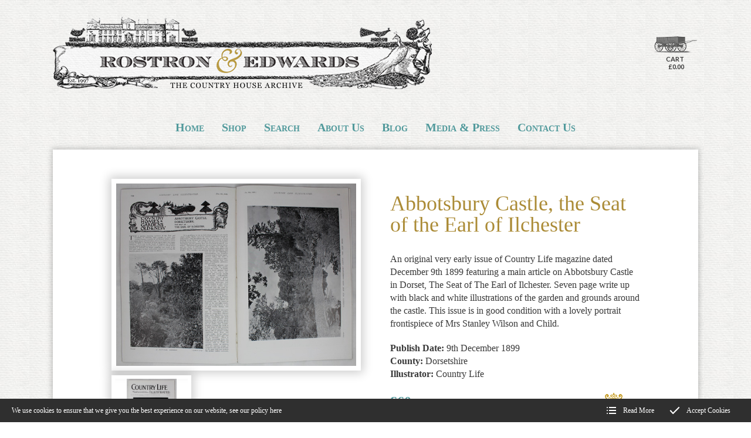

--- FILE ---
content_type: text/html; charset=utf-8
request_url: https://www.rostronandedwards.com/shop/Country_Life_Magazines/abbotsbury-castle-the-seat-of-the-earl-of-ilchester
body_size: 5690
content:
<!DOCTYPE html>
<html lang="en-GB" itemscope itemtype="http://schema.org/WebPage" prefix="og: http://ogp.me/ns# fb: http://ogp.me/ns/fb# website: http://ogp.me/ns/website#">
<head>
<meta charset="utf-8">
<script async src="https://www.googletagmanager.com/gtag/js?id=G-WCTSME2TDT"></script><script>window.dataLayer = window.dataLayer || [];function gtag(){dataLayer.push(arguments);}gtag('js', new Date());gtag('config','G-WCTSME2TDT');gtag('config','UA-40984827-1');</script>
<meta http-equiv="x-ua-compatible" content="ie=edge">
<title>Country life on Abbotsbury Castle in Dorset for December 9th 1899</title>
<meta name="viewport" content="width=device-width, minimum-scale=1, initial-scale=1">
<meta name="description" content="A main illustrated article on Abbotsbury Castle in Dorset in 1899 which was originally the seat of the Earl of Ilcheste, Seven pages of photographs and write ups of the house and gardens around the castle ">
<link rel="canonical" href="https://www.rostronandedwards.com/shop/Country_Life_Magazines/abbotsbury-castle-the-seat-of-the-earl-of-ilchester">
<meta property="og:price:amount" content="60.00">
<meta property="og:price:currency" content="GBP">
<meta property="product:brand" content="Rostron & Edwards">
<meta property="product:availability" content="in stock">
<meta property="product:condition" content="used">
<meta property="product:locale" content="en_GB">
<meta property="product:price:amount" content="60.00">
<meta property="product:price:currency" content="GBP">
<meta property="product:retailer_item_id" content="1562">
<meta property="og:type" content="website">
<meta property="og:url" content="https://www.rostronandedwards.com/shop/Country_Life_Magazines/abbotsbury-castle-the-seat-of-the-earl-of-ilchester">
<meta property="og:title" content="Country life on Abbotsbury Castle in Dorset for December 9th 1899">
<meta property="og:description" content="A main illustrated article on Abbotsbury Castle in Dorset in 1899 which was originally the seat of the Earl of Ilcheste, Seven pages of photographs and write ups of the house and gardens around the castle ">
<meta property="og:image" content="https://www.rostronandedwards.com/images/Products/1562_A.jpg?v=10">
<meta property="og:image:width" content="600">
<meta property="og:image:height" content="456">
<meta property="og:locale" content="en_GB">
<meta property="og:site_name" content="Rostron & Edwards">
<meta name="twitter:card" content="summary">
<meta name="twitter:title" content="Country life on Abbotsbury Castle in Dorset for December 9th 1899">
<meta name="twitter:description" content="A main illustrated article on Abbotsbury Castle in Dorset in 1899 which was originally the seat of the Earl of Ilcheste, Seven pages of photographs and write ups of the house and gardens around the castle ">
<meta name="twitter:image" content="https://www.rostronandedwards.com/images/Products/1562_A.jpg?v=10">
<meta name="copyright" content="&copy; 2019-2026 Rostron & Edwards">
<link rel="icon" type="image/png" href="/favicon.png?v=10">
<style type="text/css">
  .init {opacity: 0;-webkit-transition: all 800ms cubic-bezier(0.445, 0.05, 0.55, 0.95);transition: all 800ms cubic-bezier(0.445, 0.05, 0.55, 0.95);}
</style>
<script type="text/javascript">
  document.documentElement.className = 'init';
  var loadStart = Date.now();
</script>
<link rel="stylesheet" type="text/css" href="https://fonts.googleapis.com/css2?family=Lato:ital,wght@0,400;0,700;1,400&family=Parisienne&display=swap">
<link rel="stylesheet" type="text/css" href="/includes/css/tvw-fonts.css">
<link rel="stylesheet" type="text/css" href="/includes/3rdparty/cc/themes/dark/cc.css">
<link rel="stylesheet" type="text/css" href="/includes/css/tvw-icon.css?v=10">
<link rel="stylesheet" type="text/css" href="/includes/3rdparty/fancybox/jquery.fancybox.min.css">
<link rel="stylesheet" type="text/css" href="/includes/css/tvw-acc-menu.css?v=10">
<link rel="stylesheet" type="text/css" href="/includes/css/tvw-main.css?v=10">
</head>
<body class="manageable shop">
<!--[if IE]>
<p>Unfortunately this site no longer supports your browser. Update your browser <a href="https://browser-update.org/update.html" target="_blank" rel="noopener">here</a>, then reload this page to continue.</p>
<![endif]-->
<script type="application/ld+json">{"@context": "http://schema.org","@type": "BreadcrumbList","itemListElement": [{"@type": "ListItem","position": 1,"name": "Home","item": "https://www.rostronandedwards.com"},{"@type": "ListItem","position": 2,"name": "Shop","item": "https://www.rostronandedwards.com/shop"},{"@type": "ListItem","position": 3,"name": "Early Country Life Magazines","item": "https://www.rostronandedwards.com/shop/Country_Life_Magazines"},{"@type": "ListItem","position": 4,"name": "Abbotsbury Castle, the Seat of the Earl of Ilchester","item": "https://www.rostronandedwards.com/shop/Country_Life_Magazines/abbotsbury-castle-the-seat-of-the-earl-of-ilchester"}]}</script>
<div id="page-con" class="body">
<div id="home" class="is-nav-dock content hero-below-nav">
<header id="maf-nav-head" class="content is-main-header maf-squish is-fixed" data-maf-sq-at="10">
<div class="h-con">
<div class="ui-con">
<a href="/" class="company-brand">
<img id="logo" src="/images/Layout/rostron-and-edwards-logo.png?v=10" alt="Rostron & Edwards The country house archive"></a><!-- .company-brand -->
<div id="header-ui">
<a id="basket-link" href="/basket" aria-label="open shopping basket"><span><img src="/images/Layout/icon-gfx/rae-cart.png" alt="basket icon"></span>
<span>Cart<br>£0.00</span></a>
</div><!-- #header-ui -->
</div><!-- .ui-con -->
<div class="n-con">
<nav id="site-nav" class="maf-acc-menu" aria-label="Main menu use the tab or arrow keys to navigate">
<div class="mobile-burger" role="button" aria-label="open site menu" tabindex="0" aria-haspopup="true" aria-expanded="false">
<div class="lines">
<span class="line1"></span>
<span class="line2"></span>
<span class="line3"></span>
</div>
</div><!-- .is-burger -->
<div id="menu-con">
<ul id="menu" role="menubar" class="nav level-1" aria-label="site navigation for Rostron & Edwards">
<li role="none" id="maf-pl-1" class="level-1-link home-link">
<a role="menuitem" href="/"><span>Home</span></a></li>
<li role="none" id="maf-pr-5" class="level-1-link">
<a role="menuitem" href="/shop"><span>Shop</span></a>
<ul role="menu" aria-label="Shop sub menu">
<li role="none"><a role="menuitem" href="/shop/Country_Life_Magazines"><span>Early Country Life Magazines</span></a></li>
<li role="none"><a role="menuitem" href="/shop/british-architects-and-landscape-designers-in-country-life-magazine"><span>Architects in Country Life</span></a></li>
<li role="none"><a role="menuitem" href="/shop/Antique_Print"><span>Antique Prints</span></a></li>
<li role="none"><a role="menuitem" href="/shop/rare_pencil_drawings_of_Country_Houses"><span>Architectural Drawings 1840-1850</span></a></li>
<li role="none"><a role="menuitem" href="/shop/Antique_collector_Magazine"><span>Antique Collector Magazine</span></a></li>
<li role="none"><a role="menuitem" href="/shop/New_Arrivals"><span>New Arrivals (Antique Prints)</span></a></li>
<li role="none"><a role="menuitem" href="/shop/Books_on_Country_Houses"><span>Rare Antique Books and Ephemera</span></a></li>
<li role="none"><a role="menuitem" href="/shop/Illustrated_London_News_English_Homes"><span>Illustrated London News</span></a></li>
</ul>
</li>
<li role="none" id="maf-pl-6" class="level-1-link">
<a role="menuitem" href="/search"><span>Search</span></a></li>
<li role="none" id="maf-pl-2" class="level-1-link">
<a role="menuitem" href="/about-us"><span>About Us</span></a></li>
<li role="none" id="maf-pl-3" class="level-1-link">
<a role="menuitem" href="/blog"><span>Blog</span></a></li>
<li role="none" id="maf-pl-11" class="level-1-link">
<a role="menuitem" href="/media-and-press"><span>Media & Press</span></a></li>
<li role="none" id="maf-pl-4" class="level-1-link">
<a role="menuitem" href="/contact-us"><span>Contact Us</span></a></li>
</ul>
</div><!-- #menu-con -->
</nav>
<script type="application/ld+json">{"@context":"https://schema.org","@type":"ItemList","itemListElement":[{"@type":"SiteNavigationElement","position":1,"name":"Home","description":"Suppliers of fine and rare 18th & 19th Century antique prints of country houses & original issues of Country Life magazine 1897 - 1940. Rostron & Edwards specialising in Country Life for over twenty five years. Search our archives for original issues.","url":"https://www.rostronandedwards.com/"},{"@type":"SiteNavigationElement","position":2,"name":"Shop","description":"Rare antique prints of English country houses, historic and listed buildings. Original Issues of Country Life magazine from 1897 to1940 available to purchase. Specialising in rare antique books, ephemera, photographs and historical documents relating to architecture and English buildings.","url":"https://www.rostronandedwards.com/shop"},{"@type":"SiteNavigationElement","position":2,"name":"Search","description":"Rostron & Edwards search for Country House Articles from Country Life magazines. From the first year of publication (1897) to 1940. Rare antique prints of english country houses and historical buildings.","url":"https://www.rostronandedwards.com/search"},{"@type":"SiteNavigationElement","position":3,"name":"About Us","description":"Rostron & Edwards, The Partners: Alison J Edwards and Trevor Rostron. Specialists in antique prints and books on architecture and english country houses. Fine works of art on paper and supplying old original issues of Country Life magazine since for over twenty five years.","url":"https://www.rostronandedwards.com/about-us"},{"@type":"SiteNavigationElement","position":4,"name":"Blog","description":"Read articles by antique book and print specialist Alison J Edwards, owner of Rostron & Edwards The Country House Archive. Including articles on Modernist Architecture, Architects and Designers that featured in Country Life magazine.","url":"https://www.rostronandedwards.com/blog"},{"@type":"SiteNavigationElement","position":5,"name":"Media & Press","description":"Media & Press - Rostron & Edwards Antiqure Prints","url":"https://www.rostronandedwards.com/media-and-press"},{"@type":"SiteNavigationElement","position":6,"name":"Contact Us","description":"Contact address and telephone numbers for Rostron & Edwards The Country House Archive","url":"https://www.rostronandedwards.com/contact-us"},{"@type":"SiteNavigationElement","position":8,"name":"Early Country Life Magazines","description":"Country Houses & Properties featured in Country Life Magazine from 1897-1940, Search online at Rostron & Edwards for complete country house articles from the first year of publication in 1897 to post war. Rare illustrated articles on many of England's Lost and demolished Country Houses","url":"https://www.rostronandedwards.com/shop/Country_Life_Magazines"},{"@type":"SiteNavigationElement","position":9,"name":"Architects in Country Life","description":"Architects and Landscape designers that featured in Country Life magazine from 1897-1940, including Modernist architects Oliver Hill and Oswald Milne and designers from the arts and crafts movement such as William Morris. Landscapers and Gardeners, Humphry Repton and Capability Brown.","url":"https://www.rostronandedwards.com/shop/british-architects-and-landscape-designers-in-country-life-magazine"},{"@type":"SiteNavigationElement","position":10,"name":"Antique Prints","description":"Fine Antique Prints, Photographs and Plans of English Country Houses, Mansions, Castles and Ruins by Artists including Johannes Kip, Michael Burgher, Rudolph Ackermann, John Preston Neale and Alexander Francis Lydon.","url":"https://www.rostronandedwards.com/shop/Antique_Print"},{"@type":"SiteNavigationElement","position":11,"name":"Architectural Drawings 1840-1850","description":"Original antique pencil drawings of Georgian Country Houses drawn by C. J. Greenwood and Frederick Peake, drawn between 1840 and 1850, extremely rare art work of architecture by John Dobson and other architects many inscribed and dated","url":"https://www.rostronandedwards.com/shop/rare_pencil_drawings_of_Country_Houses"},{"@type":"SiteNavigationElement","position":12,"name":"Antique Collector Magazine","description":"Houses featured in early issues of Antique Collector Magazine created in 1930 and published bi-monthly. Original issues for sale from 1930.","url":"https://www.rostronandedwards.com/shop/Antique_collector_Magazine"},{"@type":"SiteNavigationElement","position":13,"name":"New Arrivals (Antique Prints)","description":"Rostron & Edwards New Arrivals of Antique Prints by various artists including Johannes Kip, Michael Burghers, Paul Sandby and John Preston Neale. Including early copper plate engraved birds-eye views and rare lithographs of Cornish Country Houses published by Edwin Twycross and John Bartlett mid 19th Century.","url":"https://www.rostronandedwards.com/shop/New_Arrivals"},{"@type":"SiteNavigationElement","position":14,"name":"Rare Antique Books and Ephemera","description":"Fine and Rare Antique Books on Architecture, English Country Houses and a collection of scarce Estate Sale Brochures and Auction Particulars of English Country Estates. Available to Browse and Purchase at Rostron & Edwards: The Country House Archive.","url":"https://www.rostronandedwards.com/shop/Books_on_Country_Houses"},{"@type":"SiteNavigationElement","position":15,"name":"Illustrated London News","description":"Rare English Homes Articles published in the Illustrated London News or ILN drawn by George Montbard and published between 1885 and 1895","url":"https://www.rostronandedwards.com/shop/Illustrated_London_News_English_Homes"}]}</script></div><!-- .n-con -->
</div><!-- .h-con -->
</header>
</div><!-- .is-nav-dock -->
<main>
<article class="product">
<script type="application/ld+json">{"@context":"http://schema.org/","@type":"Product","name":"Abbotsbury Castle, the Seat of the Earl of Ilchester","url":"https://www.rostronandedwards.com/shop/Country_Life_Magazines/abbotsbury-castle-the-seat-of-the-earl-of-ilchester","image":"https://www.rostronandedwards.com/images/Products/1562_A.jpg?v=10","description":"An original very early issue of Country Life magazine dated December 9th 1899 featuring a main article on Abbotsbury Castle in Dorset, The Seat of The Earl of Ilchester. Seven page write up with black and white illustrations of the garden and grounds around the castle. This issue is in good condition with a lovely portrait frontispiece of Mrs Stanley Wilson and Child.","sku":"1619","brand":{"@type":"Brand","name":"Rostron & Edwards"},"offers":{"@type":"Offer","priceCurrency":"GBP","price":"60","priceValidUntil":"2026-02-07","itemCondition":"http://schema.org/UsedCondition","availability":"http://schema.org/InStock","url":"https://www.rostronandedwards.com/shop/Country_Life_Magazines/abbotsbury-castle-the-seat-of-the-earl-of-ilchester","seller":{"@type": "Organization","name":"Rostron & Edwards"}}}</script>
<section class="content two-column shop-section product-detail">
<div class="row">
<div class="column half maf-col-1"><div class="maf-content">
<h1 class="name">Abbotsbury Castle, the Seat of the Earl of Ilchester</h1>
<div class="short-description">
<p>An original very early issue of Country Life magazine dated December 9th 1899 featuring a main article on Abbotsbury Castle in Dorset, The Seat of The Earl of Ilchester. Seven page write up with black and white illustrations of the garden and grounds around the castle. This issue is in good condition with a lovely portrait frontispiece of Mrs Stanley Wilson and Child.</p>
</div>
<p class="label"><strong>Publish Date:</strong> 9th December  1899</p><p class="label"><strong>County:</strong> Dorsetshire</p><p class="label"><strong>Illustrator:</strong> Country Life</p>
<div class="price">
<span class="price-string"><span class="currency">£</span><span class="value">60</span></span><form name="cart" method="post" action="/basket/">
<input type="hidden" name="add" value="1562"><input type="hidden" name="t" value="1"><button name="submit" class="button buy">Buy Now</button></form></div><!-- .price -->
</div></div><!-- .column.half.maf-col-1 -->
<div class="column half maf-col-2">
<div class="maf-background"></div>
<div class="maf-content">
<div class="fb-gallery"><a data-fancybox="gallery" role="button" href="/images/Products/1562_A.jpg"><div><img class="maf-tn" src="/images/Products/1562_A.jpg" alt="image 1"></div></a><a data-fancybox="gallery" role="button" href="/images/Products/1562_B.jpg"><div><img class="maf-tn" src="/images/Products/1562_B.jpg" alt="image 2"></div></a></div>
</div></div><!-- .column.maf-col-2 -->
</div><!-- .row -->
</section><!-- .content.product-detail -->
</article><!-- .product -->
</main>
<footer id="footer" class="is-footer maf-f-sta">
<section>
<div class="maf-background" style="background-image:url('/images/Layout/footer-bg.webp?v=10');"></div>
<script type="application/ld+json">{"@context":"http://schema.org","@type":"ProfessionalService","name":"Rostron & Edwards","legalName":"Rostron & Edwards","url":"https://www.rostronandedwards.com","logo":"https://www.rostronandedwards.com/images/Layout/rostron-and-edwards-logo.png","image":["https://www.rostronandedwards.com/images/Layout/rostron-and-edwards-logo.png","https://www.rostronandedwards.com/images/Layout/og-img.jpg?v=10"],"vatID":"359 1595 19","telephone":"+441584890621","priceRange":"££-££££","address":{"@type":"PostalAddress","streetAddress":"The Grove","addressLocality":"Hope Bagot, Ludlow","addressRegion":"Shropshire","addressCountry":"United Kingdom","postalCode":"SY8 3AQ"},"hasMap":"https://goo.gl/maps/bXGLye4iLxzWgEQLA","geo":{"@type":"GeoCoordinates","latitude":"52.365368","longitude":"-2.612042"},"openingHoursSpecification":[{"@type":"OpeningHoursSpecification","dayOfWeek":"Monday","opens":"09:00","closes":"17:00"},{"@type":"OpeningHoursSpecification","dayOfWeek":"Tuesday","opens":"09:00","closes":"17:00"},{"@type":"OpeningHoursSpecification","dayOfWeek":"Wednesday","opens":"09:00","closes":"17:00"},{"@type":"OpeningHoursSpecification","dayOfWeek":"Thursday","opens":"09:00","closes":"17:00"},{"@type":"OpeningHoursSpecification","dayOfWeek":"Friday","opens":"09:00","closes":"17:00"}],"sameAs":["https://www.instagram.com/rostronandedwards"]}</script>
<div class="row">
<div class="column whole maf-col-1">
<div class="maf-background"></div>
<div class="maf-content">
<a id="b2t-link" href="#home"><img src="/images/Layout/icon-gfx/rae-balloon.png" alt=""><br><span>Back to Top</span></a><p><img id="logo-f" src="/images/Layout/rostron-and-edwards-logo.png" alt="Rostron & Edwards The country house archive"></p>
<br>
<span class="name company-name">Rostron &amp; Edwards</span>
<address><span>The Grove</span>, <span>Hope Bagot, Ludlow</span>, <span>Shropshire</span>, <br><span>SY8 3AQ</span></address>
<p class="phone-block company-tel"><i class="tvw-phone"></i><strong>Tel.</strong> <a href="tel:+441584890621" class="phone">+44 (0)1584 890621</a></p>
<br>
<h2>Payment Methods</h2>
<p><img src="/images/Layout/payment-methods-re.png" alt="visa, mastercard, paypal and maestro"></p>
<br>
<h2>Stay in Touch</h2>
<p class="small-margin"><a class="social-link" href="https://www.instagram.com/rostronandedwards" target="_blank" rel="noopener"><img src="/images/Layout/instagram.png">Follow us on Instagram</a></p><p class="small-margin"><a class="social-link" href="newsletter-subscription"><img src="/images/Layout/icon-gfx/rae-scribe.png" alt="">Sign up to our Newsletter</a></p></div><!-- .maf-content -->
</div><!-- .column.maf-col-1 -->
</div><!-- .row -->
<img id="spr-1" src="/images/Layout/peacock.png" alt="">
</section>
<section class="legals">
<div class="row">
<div class="column whole maf-col-2">
<div class="maf-content">
<p>Copyright &copy; Rostron & Edwards | Website by <a class="meet-your-maker" href="//www.visualworks.co.uk" target="_blank" rel="nofollow noopener">TVW</a> | <a href="/copyright-notice">Copyright Notice</a> | <a href="/privacy-policy">Privacy Policy</a> | <a href="/terms-and-conditions">Terms and Conditions</a></p>
</div><!-- .maf-content -->
</div><!-- .column.maf-col-1 -->
</div><!-- .row -->
</section><!-- .legals -->
</footer>
</div><!-- .body -->
<script src="https://ajax.googleapis.com/ajax/libs/jquery/3.3.1/jquery.min.js"></script>
<script type="text/javascript" src="/includes/3rdparty/cc/jquery.cookie.js"></script>
<script type="text/javascript" src="/includes/3rdparty/cc/cc.js"></script>
<script type="text/javascript" src="/includes/3rdparty/fancybox/jquery.fancybox.min.js"></script>
<script type="text/javascript" src="/includes/3rdparty/anim/gsap-lib/TweenMax.min.js"></script>
<script type="text/javascript" src="/includes/3rdparty/anim/gsap-lib/plugins/ScrollToPlugin.min.js"></script>
<script type="text/javascript" src="/includes/3rdparty/anim/scroll-magic/ScrollMagic.min.js"></script>
<script type="text/javascript" src="/includes/3rdparty/anim/scroll-magic/plugins/animation.gsap.min.js"></script>
<script type="text/javascript" src="/includes/js/tvw-acc-menu.js?v=10"></script>
<script type="text/javascript" src="/includes/js/tvw-main.js?v=10"></script>
<span id="maf-prt" data-rt="0.030412"></span>
</body>
</html>


--- FILE ---
content_type: text/css
request_url: https://www.rostronandedwards.com/includes/css/tvw-fonts.css
body_size: 62
content:
@font-face {
  font-family: 'EngraversOpti-Inline';
  src: url('fonts/engravers.woff') format('woff'),
      url('fonts/engravers.svg#EngraversOpti-Inline') format('svg'),
      url('fonts/engravers.eot'),
      url('fonts/engravers.eot?#iefix') format('embedded-opentype');
  font-weight: normal;
  font-style: normal;
}


--- FILE ---
content_type: application/javascript
request_url: https://www.rostronandedwards.com/includes/js/tvw-main.js?v=10
body_size: 11504
content:
var showPageStats = true;
var scrollingOffset = 170;//make header squish height data- ?
var pushLast = false;
var blockquoteQuotes = false;
var docReady;
$( document ).ready(function() {
  if( $('body').hasClass('manageable') ){
    docReady = (Date.now()-loadStart)/1000;
  }
});
$(function() {
  //site specific
  $('#cat-sub-nav').on('change',function(){
    var url = $(this).val();
    if(url != 0){
      window.location = url;
    }
    return false;
  });

  // sticky on scroll sub menu
  if( $('#sub-nav-dock').length ) {
    var snOffset = 50;//header height
    var targ = $('#sub-nav');
    var targh = $('.is-main-header');
    //console.log(inject);
    function doSubNav() {
      if( ( $(this).scrollTop() + snOffset ) > parseInt( $('#sub-nav-dock').offset().top ) ) {
        $('#sub-nav').addClass('stuck');
        targh.addClass('has-sub');
      } else {
        $('#sub-nav').removeClass('stuck');
        targh.removeClass('has-sub');
      }
    }
    $(window).on( 'scroll', function() {
      //console.log( $(this).scrollTop() );
      doSubNav();
    });
    $(window).on( 'resize', function() {
      //console.log( $(this).scrollTop() );
      doSubNav();
    });
    doSubNav();
  }

  //make filters single
  $('select.single-filter').on('change', function(){
    var $this = $(this);
    var tid = $this.attr('id');
    var tform = $this.parents('form');
    tform.find('select').each(function(){
      if( $(this).attr('id') != tid ){
        $(this).val(0);
      }
    });
    tform.submit();
  });

  if( $('#maf-btn-dwn').length ){
    $('#maf-btn-dwn').on('click', function(e) {
      var where = $(this).parents('section').next().offset().top;
      TweenMax.to( window, 1, { scrollTo:{ y: where, ease: Power3.easeOut } } ).delay(0.2);
    });
  }
  if($('body').hasClass('manageable')){
    $('.maf-content i').html(function (i, html) {
      return html.replace(/&nbsp;/g, '');
    });
  }
  //this could be quite useful to keep, sorts out paypal embed code
  if( $('.media-item.product .p-content').length ) {
    $('.media-item.product .p-content input[type="image"]').attr('value', 'Buy Now').attr('type', 'submit');
    $('.media-item.product .p-content select').wrap('<div class="select"></div>');
  }

  $('.blog-body p, .page-content-section p').each(function(){
    var $this = $(this);
    if( $this.children('img').length ){
      $this.addClass('has-img');
    }
  });

  if( $('body.manageable .blog-body img[alt], body.manageable p.figure img[alt], body.manageable section.our-story p img[alt]').length ) {
    $('body.manageable .blog-body img[alt], body.manageable p.figure img[alt], body.manageable section.our-story p img[alt]').each(function(){
      var $this = $(this);
      if( !$this.parent('figure').length) {
        var figc = $this.attr('alt');
        if(figc){
          $this.wrap('<figure></figure>');
          $this.after('<figcaption>'+figc+'</figcaption>');
        }
      }
    });
  }
  if( $('body.manageable .blog-body blockquote').length && blockquoteQuotes ) {
    $('body.manageable .blog-body blockquote p').each(function(){
      var $this = $(this);
      $this.wrapInner( '<q></q>');
    });
  }

  //animations
  if( $('body.manageable').length ) {
    var ctrlr = new ScrollMagic.Controller();
    var tl = new TimelineMax();
    TweenMax.set("#maf-h-bg", {width:"100%"});
    tl.to("#maf-h-bg", 1, {backgroundPosition: "50% 300px", autoAlpha: 0, width: "100%", ease: Linear.easeNone});
    new ScrollMagic.Scene({triggerElement: "#maf-nav-head",triggerHook: 0, duration: "70%",offset: 10})
  	.setTween(tl)
  	.addTo(ctrlr);
  }

  //content
  if(pushLast){
    $('section.two-column .column .maf-content').each(function(){
      $this = $(this);
      if( $this.find('p:last-child').find('a.button').length !== 0){
        $this.addClass('push-last');
      }
    });
  }
  //header
  if( $('.header-split').length ){
    function doSubNav() {
      var snOffset = 100;//header height
      var targ = $('#maf-s-nav');
      //console.log($(window).scrollTop() + ' - ' + parseInt( $('#maf-hh-dock').offset().top ) );
      if( ( $(window).scrollTop() + snOffset ) > parseInt( $('#maf-hh-dock').offset().top ) ) {
        targ.addClass('stuck');
      } else {
        targ.removeClass('stuck');
      }
    }
    $(window).on( 'scroll', function() {
      //console.log( $(this).scrollTop() );
      doSubNav();
    });
    $(window).on( 'resize', function() {
      //console.log( $(this).scrollTop() );
      doSubNav();
    });
    doSubNav();
  }
  //header squish
  if( $('.maf-squish').length ){
    var homeOnly = false;
    var t = $('#maf-nav-head');
    var w = $('#maf-nav-head').data('maf-sq-at');
    var phero = $('.is-hero:first');
    var hl = $('#hero-logo');
    var bt = $('#page-con');
    function squishHead(){
      if( $(this).scrollTop() > w ) {
        if( !t.hasClass('squish') ) {
          t.addClass('squish');
          phero.addClass('squish');
          hl.addClass('squish');
          bt.addClass('squish');
        }
      }else{
        if( t.hasClass('squish') ) {
          t.removeClass('squish');
          phero.removeClass('squish');
          hl.removeClass('squish');
          bt.removeClass('squish');
        }
      }
    }
    if( homeOnly ){
      if( $('body').hasClass('is-home') ) {
        $(window).on( 'scroll', function() {
          squishHead();
        });
        squishHead();
      }else{
        t.addClass('squish');
        hl.addClass('squish');
        bt.addClass('squish');
      }
    }else{
      $(window).on( 'scroll', function() {
        squishHead();
      });
      squishHead();
    }
  }

  //search box
  $('#dosearch, #dosearch-h, #dosearch-m').on('click',function(){
    //console.log('clicked');
    var t = $(this);
    var tp = t.parents('.search-box');
    if(tp.hasClass('on')){
      if(tp.find('input.search-term').val()){
        tp.find('form').submit();
        return false;
      }else{
        if(tp.hasClass('collapse')){
          tp.removeClass('on');
        }
      }
    }else{
      if(tp.hasClass('collapse')){
        tp.addClass('on');
      }
    }
  });
  $('.input#SearchTerm,.input#SearchTermH,.input#SearchTermM,input#search-blog').keypress(function(e) {
    if(e.which == 13) {
      $('form#searchform').submit();
      return false;
    }
  });

  //hero check
  var hero = $('main section:first').hasClass('is-hero');
  if( !hero ){
    $('body').addClass('no-hero');
    $('main').addClass('no-hero');
  }

  //touch detection
  $(window).on('touchstart', function touched() {
    $('body').addClass('is-touch');
    $(window).off('touchstart', touched);
  });

  //collapse empty headers/footers
  $('body.manageable .header').each(function(){
    var $this = $(this);
    var targ = $this.children('.maf-content');
    if( !$.trim( targ.html() ) ) {
      $this.parents('section').addClass('maf-h-c');
    }else{
      $this.parents('section').addClass('maf-h-h');
    }
  });
  $('body.manageable .footer').each(function(){
    var $this = $(this);
    var targ = $this.children('.maf-content');
    if( !$.trim( targ.html() ) ) {
      $this.parents('section').addClass('maf-f-c');
    }else{
      $this.parents('section').addClass('maf-h-f');
    }
  });

  //video
  if( $('.maf-content iframe').length ) {
    if( !$('body').hasClass('manageable-bo') ){
      $('.maf-content iframe').each(function(){
        $this = $(this);
        if($this.is("[src]") && $this.attr('src').length > 0){
          var tsrc = $this.attr('src');
          if( tsrc.indexOf('youtube') != -1 || tsrc.indexOf('vimeo') != -1 ){
            $this.wrap('<div class="is-video"></div>');
          }
        }
      });
    }
  }
  if( $('.tvw-player').length ){
    $('.tvw-player').each(function(){
      var notPlayed = true;
      var vidid = $(this).attr('id');
      var vid = document.getElementById(vidid);
      var startClass = vid.className;
      //console.log(startClass);
      vid.oncanplay = function() {
        if( notPlayed ){
          vid.play();
          notPlayed = false;
          vid.className = startClass + ' ready';
        }
      };
      vid.oncanplaythrough = function() {
        if( notPlayed ){
          vid.play();
          notPlayed = false;
          vid.className = startClass + ' ready';
        }
      };
      if(vid.readyState > 3) {
        if( notPlayed ){
          vid.play();
          notPlayed = false;
          vid.className = startClass + ' ready';
        }
      }
    });
  }

  //accessability hide images with no description
	$('img').each(function(){
		if ( !$(this).attr('alt') ){
			$(this).attr('aria-hidden', 'true').attr('alt','');
		}
	});

  //animation engine
  if($('.animate').length){
    var smController = new ScrollMagic.Controller();
    var animations = new Array();
    $('.animate').each(function(){
      var thisIs = '#' + $(this).attr('id');
      animations[animations.length] = new ScrollMagic.Scene({triggerElement: thisIs, triggerHook: 0.7})
      .setClassToggle(thisIs, "anim-1")
      .addTo(smController);
      animations[animations.length] = new ScrollMagic.Scene({triggerElement: thisIs, triggerHook: 0.5})
      .setClassToggle(thisIs, "anim-2")
      .addTo(smController);
      animations[animations.length] = new ScrollMagic.Scene({triggerElement: thisIs, triggerHook: 0.3})
      .setClassToggle(thisIs, "anim-3")
      .addTo(smController);
    });
  }
  //check if element is in view
  function isInView(el, p) {
    var hOffset = 0;
    if( $('.is-main-header.is-fixed').length ){
      hOffset = $('.is-main-header.is-fixed').outerHeight();
    }
    var pOffset = ( $(window).height() / 100 ) * p;
    var docViewTop = $(window).scrollTop() + hOffset + pOffset;
    var docViewBottom = docViewTop + $(window).height();
    var elemTop = el.offset().top ;
    var elemBottom = elemTop + el.height();
    return( docViewTop >= elemTop );
  }
  //Stat Counters
  function goStat(el){
    var amt = Number( el.data('stat') );
    var stat = el.find('.stat');
    var counter = { var: 0 };
    var float = false;
    var size = 0;
    if( stat.hasClass('float') ) {
      float = true;
      amt = parseFloat( el.data('stat') );
      var test = amt.toString();
      size = test.split('.')[1] ? test.split('.')[1].length : 0;
    }
    TweenMax.to(counter, 3, {
      var: amt,
      onStart: function(){
        el.addClass('fired');
      },
      onUpdate: function() {
        //console.log(Math.ceil(counter.var));
        if(float){
          stat.text(parseFloat(counter.var).toFixed(size));
        }else{
          stat.text(Math.ceil(counter.var));
        }
      },
      ease: Power1.easeInOut
    });
  }
  function doStat(){
    $('.stat-counter').each(function(){
      $this = $(this);
      if( isInView( $this, 80) ) {
        if( !$this.hasClass('fired') ) {
          goStat( $this );
        }
      }else{
        if( $this.hasClass('fired') ) {
          $this.find('.stat').text(0);
          $this.removeClass('fired');
        }
      }
    });
  }
  //stat counter triggers
  if( $('body.manageable').length ) {
    if( $('.stat-counter').length ) {
      doStat();
      $(window).on( 'scroll', function() {
        doStat();
      });
    }
  }
  //smooth scrolling
  var scrollOffset;
  if( $('header').hasClass('is-fixed') || $('header').hasClass('hero-header') ) {
    scrollOffset = scrollingOffset;
  } else {
    scrollOffset = 0;
  }
  //on page Load
  if(window.location.hash){
    var smoothLink = false;
    if(smoothLink){
      setTimeout(
        function(){
          var hsh = window.location.hash;
          //console.log('hash is: ' + hsh );
          if( $(hsh).length ) {
            var plt = $(window.location.hash);
            var where = plt.offset().top - scrollOffset;
            TweenMax.to( window, 1, { scrollTo:{ y: where, autoKill:false, ease: Power3.easeOut } } );
          }
        }, 1500
      );
    }else{
      var hsh = window.location.hash;
      if( $(hsh).length ) {
        var plt = $(window.location.hash);
        var where = plt.offset().top - scrollOffset;
        window.scroll(0,where);
      }
    }
  }

  //debounce
  function de( func, wait, immediate ) {
    var timeout;
    return function() {
      var context = this, args = arguments;
      var later = function() {
        timeout = null;
        if( !immediate ) {
          func.apply(context, args);
          return false;
        } else {
          return false;
        }
      };
      var callNow = immediate && !timeout;
      clearTimeout(timeout);
      timeout = setTimeout(later, wait );
      if( callNow ) {
        func.apply(context, args);
        return false;
      } else {
        return false;
      }
    };
  };

  //forms
  //spinner
  $('<div class="quantity-nav"><div class="quantity-button quantity-up" role="button" aria-label="plus">+</div><div class="quantity-button quantity-down" role="button" aria-label="minus">-</div></div>').insertAfter('.spinner input');
  $('.spinner').each(function() {
    var spinner = $(this),
    input = spinner.find('input[type="number"]'),
    btnUp = spinner.find('.quantity-up'),
    btnDown = spinner.find('.quantity-down'),
    min = input.attr('min'),
    max = input.attr('max');
    btnUp.click(function() {
      var oldValue = parseFloat(input.val());
      if(oldValue >= max) {
        var newVal = oldValue;
      } else {
        var newVal = oldValue + 1;
      }
      spinner.find("input").val(newVal);
      spinner.find("input").trigger("change");

    });
    btnDown.click(function () {
      var oldValue = parseFloat(input.val());
      if (oldValue <= min) {
        var newVal = oldValue;
      } else {
        var newVal = oldValue - 1;
      }
      spinner.find("input").val(newVal);
      spinner.find("input").trigger("change");
    });
  });

  $('.radio span').on('click', function(e) {
    //console.log('clicked span');
    var targ = $(this).prev().find('input:radio');
    targ.prop("checked", !targ.prop("checked"));
  });

  $('#RegPassword, #RegPassword_Confirm').on('keyup', function() {
    //console.log($('#RegPassword').val()+' '+$('#RegPassword_Confirm'));
    if($('#RegPassword').val() == $('#RegPassword_Confirm').val()) {
      $('#maf-message').html('Passwords match').removeClass('error-msg').addClass('success-msg');
    }else{
      if($('#RegPassword_Confirm').val() != ''){
        $('#maf-message').html('Passwords must match').removeClass('success-msg').addClass('error-msg');
      }
    }
  });

  if( $('.contact-section').length ){
    $('#email-floater').addClass('no-show');
  }else{
    $('#contact-form-apf').on('submit', function(e){
      //console.log('called');
      e.preventDefault();
      var targ = $('#contact-form-apf');
      var targS = $('#contact-form-apf button[type="submit"]');
      targS.attr('disabled','disabled');
      $.ajax({
        type: 'post',
        url: '/includes/Functions/forms_ajax/handle-contact.php',
        data: targ.serialize(),
        success: function(r) {
          if (r == '1') {
            //console.log('ajax contact recap fail');
            targ.find('.cap-con').prepend('<div class="error-msg">Please confirm that you are not a robot</div>');
            targS.attr('disabled',false);
          }else if (r == '2') {
            console.log('ajax contact form fail');
            targS.attr('disabled',false);
          }else{
            //console.log('ajax contact success');
            targ.addClass('hide');
            var targP = targ.parent();
            if( targP.find('.a-f-resp').length ){
              targP.find('.a-f-resp').remove();
            }
            targP.prepend(r);
            var tr = targP.find('.a-f-resp');
            tr.addClass('show');
            targ.find(':input').each(function(){
              $(this).val('');
            });
            grecaptcha.reset();
            setTimeout(function(){
              tr.removeClass('show');
              setTimeout(function(){
                targ.removeClass('hide');
              }, 800);
            }, 8000);
          }
        }
      });
    });
  }

  //contact floater
  var trigp = window.innerHeight ? window.innerHeight : $(window).height();
  trigp = trigp * 0.1;
  var trigt = $('#floater-menu');
  function floater(){
    if( $(window).scrollTop() > trigp){
      if( !trigt.hasClass('out') ){
        trigt.addClass('out');
      }
    }else{
      if( trigt.hasClass('out') ){
        trigt.removeClass('out');
      }
    }
  }
  $('#email-floater button').on('click', function() {
    var t = $('#conco');
    if( !t.hasClass('open') ){
      t.addClass('open');
      $('#conco-f, #fader').addClass('open');
      $('body').addClass('conco-open');
    }
  });
  $('#conco-f #close').on('click', function() {
    $('#conco').removeClass('open');
    $('#conco-f, #fader').removeClass('open');
    $('body').removeClass('conco-open');
  });
  floater();
  $(window).on( 'scroll', floater );

  //shop
  //session product-filters
  $('.f-c-show').on('click', function(e) {
    e.preventDefault();
    var $this = $(this);
    $this.siblings('.hidden-controls').addClass('show');
    $this.siblings('.f-c-hide').removeClass('hide');
    $this.addClass('hide');
  });
  $('.f-c-hide').on('click', function(e) {
    e.preventDefault();
    var $this = $(this);
    $this.siblings('.hidden-controls').removeClass('show');
    $this.siblings('.f-c-show').removeClass('hide');
    $this.addClass('hide');
  });
  //image browser
  $('.image-browser #image-nav img').on('click', function() {
    var $this = $(this);
    var theSrc = $this.attr('src');
    var theAlt = $this.attr('alt');
    $this.parents('.image-browser').find('.image-viewer img').attr('src', theSrc).attr('alt', theAlt);
    $('.image-browser #image-nav img').removeClass('active');
    $this.addClass('active');
  });

	//links
  //in page anchors
  $('a[href*="#"]')
  .not('[href="#"]')
  .not('[href="#0"]')
  .on('click', function(event) {
    if (
      location.pathname.replace(/^\//, '') == this.pathname.replace(/^\//, '')
      &&
      location.hostname == this.hostname
    ) {
      var target = $(this.hash);
      target = target.length ? target : $('[name=' + this.hash.slice(1) + ']');
      if(target.length) {
        event.preventDefault();
        var where = target.offset().top - scrollOffset;
        //console.log(target.offset().top +' '+where);
        TweenMax.to( window, 1, { scrollTo:{ y: where, ease: Power3.easeOut } } );
      }
    }
  });
  //js links
  $('.is-link').on('click', function(e) {
    e.preventDefault();
    var theUrl = $(this).data('link');
    //console.log(theUrl);
    if( !theUrl.trim() ) {
      return;
    } else {
      if( theUrl.match( /^http/ ) ) {
        window.open( theUrl, "_blank" );
      } else {
        window.location.href = theUrl;
      }
    }
  });
	$('.is-home-link').on('click', function(){
    window.location.href = "/";
  });
  //ad-block links
  $('.ad-block').on('click', function(e) {
    e.preventDefault();
    //fire event
    var adId = $(this).data('adid');
    var adName = $(this).data('adname');
    gtag('event', 'ad-click '+adId+' '+adName, {
      'event_category' : 'advert',
      'event_label' : adId + adName
    });
    //then open link
    var theUrl = $(this).data('link');
    //console.log(theUrl);
    if( !theUrl.trim() ) {
      return;
    } else {
      if( theUrl.match( /^http/ ) ) {
        window.open( theUrl, "_blank" );
      } else {
        window.location.href = theUrl;
      }
    }
  });

  //event favourites local storage engine//
  if( $('.event-portal').length  && true ) {// need to make good for exhibitor favs?
    if (typeof(Storage) !== "undefined") {
      //Event list functionality
      if( $('.event-portal').length ) {
        //set up selected favs and actions from store
        if( localStorage.itineray ) {
          var storedItinerary = JSON.parse(localStorage.getItem( 'itineray' ));
          var storedFestival = storedItinerary.festivals[0];
          if( storedFestival.events.length > 0 ) {
            //show itineray controls
            $('.itin-controls').removeClass('hide');
            //set up stored events
            $.each( storedFestival.events, function(i, event){
              console.log('order id: ' + event.order);
              var targ = $('.maf-ep-item-' + event.order);
              //console.log(targ.classList);
              targ.addClass('added');
              targ.find('.maf-ei-ad').addClass('hide');
              targ.find('.maf-ei-rm').removeClass('hide');
            });
          }
        }
        //Interaction functionality
        //add to itineray
        $('.event-add').on('click', function(e){
          e.preventDefault();
          var $this = $(this);
          var thisEvent = {};
          thisEvent.order = $this.siblings('.event-id').val();
          thisEvent.info = $this.siblings('.fav-info').val();
          //check if entry exists
          if( localStorage.itineray ) {
            //it exists, add to storage
            var storedItinerary = JSON.parse( localStorage.getItem( 'itineray' ) );
            var storedFestival = storedItinerary.festivals[0];
            var thisFestival = $this.siblings('.festival').val();
            if( storedFestival.name == thisFestival ) {
              storedFestival.events.push( thisEvent );
              localStorage.setItem( 'itineray', JSON.stringify( storedItinerary ) );
              var targ = $this.closest('.portal-item')
              targ.parents('.card').addClass('added');
              targ.find('.maf-ei-ad').addClass('hide');
              targ.find('.maf-ei-rm').removeClass('hide');
              //console.log( 'event saved!' );
            } else {
              //uh oh, need date evaluation, delete if ended, handle if multi-festival app
              //for now lets just delete... and recall the event - need to test
              $('.maf-ep-itin-erase').trigger('click');
              $this.trigger('click');
              console.log( 'Festival different to store!' );
            }
          } else {
            //init and add festival
            var itinerary = {};
            var festivals = [];
            var thisFestival = {};
            thisFestival.name = $this.siblings('.festival').val();
            itinerary.festivals = festivals;
            thisFestival.events = [];
            //add this event
            thisFestival.events.push( thisEvent );
            itinerary.festivals.push( thisFestival );
            localStorage.setItem( 'itineray', JSON.stringify( itinerary ) );
            var targ = $this.closest('.portal-item')
            targ.parents('.card').addClass('added');
            targ.find('.maf-ei-ad').addClass('hide');
            targ.find('.maf-ei-rm').removeClass('hide');
            $('.itin-controls').removeClass('hide');
            //console.log( JSON.stringify( 'itinerary created!' ) );
          }
        });
        //remove event from itineray
        $('.event-remove').on('click', function(e){
          e.preventDefault();
          if( localStorage.itineray ) {
            //itinerary exists in users storage
            var $this = $(this);
            var storedItinerary = JSON.parse(localStorage.getItem( 'itineray' ));
            var storedFestival = storedItinerary.festivals[0];
            if( storedFestival.events.length <= 1 ) {
              //only 1 item left remove the whole itinerary
              $('.added').each(function(){
                var $this = $(this);
                $this.removeClass('added');
                $this.find('.maf-ei-ad').removeClass('hide');
                $this.find('.maf-ei-rm').addClass('hide');
              });
              localStorage.removeItem( 'itineray' );
              $('.itin-controls').addClass('hide');
              if( $('.filter-action.view').hasClass('active') ) {
                $('.filter-action.all').trigger('click');
              }
              //console.log('Itinerary Cleared!');
            } else {
              //find the event in the store, remove it and update
              var targId = $this.siblings('.event-id').val();
              var targ = $( '.maf-ep-item-' + targId );
              //loop events to find index of target and remove it
              for( var i = storedFestival.events.length - 1; i>= 0; i-- ) {
                if( storedFestival.events[i].order == targId ) {
                  //found it, so remove it from memory...
                  storedFestival.events.splice(i,1);
                  //show that on the front end...
                  targ.removeClass('added');
                  targ.find('.maf-ei-ad').removeClass('hide');
                  targ.find('.maf-ei-rm').addClass('hide');
                  //if we are viewing the itineray, re-filter that view...
                  if( $('.filter-action.view').hasClass('active') ) {
                    $('.filter-action.view').removeClass('active').trigger('click');
                  }
                  //and update the stored data....
                  localStorage.setItem( 'itineray', JSON.stringify( storedItinerary ) );
                  //console.log( 'Storage Updated ' + JSON.stringify( storedItinerary ) );
                  break;
                }
              }
            }
          } else {
            console.log('MAF error: ei-001: Invalid action accessed!');
          }
        });
        //clear itinerary
        $('.maf-ep-itin-erase').on('click', function(e){
          e.preventDefault();
          $('.added').each(function(){
            var $this = $(this);
            $this.removeClass('added');
            $this.find('.maf-ei-ad').removeClass('hide');
            $this.find('.maf-ei-rm').addClass('hide');
          });
          localStorage.removeItem( 'itineray' );
          $('.itin-controls').addClass('hide');
          if( $('.filter-action.view').hasClass('active') ) {
            $('.filter-action.all').trigger('click');
          }
          if( $('#view-itin').hasClass('active') ){
            console.log('has active');
            $('#filters .filter-action.all').addClass('active');
            $('.filtered .filter-target .filter-item.hide').removeClass('hide');
            $('#view-itin').removeClass('active');
          }
        });
        $('.maf-ep-itin-print').on('click', function(e){
          e.preventDefault();
          if( localStorage.itineray ) {
            //get stored json
            var storedItinerary = JSON.parse(localStorage.getItem( 'itineray' ));
            var storedFestival = storedItinerary.festivals[0];
            var myEvents = storedFestival.events;
            if( myEvents.length > 0 ) {
              var targ = $('.events', window.frames["print_frame"].document);
              var writeList = '<h2>'+storedFestival.name+'</h2>';
              myEvents.sort(function(a,b){
                return a.order > b.order;
              });
              myEvents.sort();
              //console.log(myEvents);
              $.each( myEvents, function(i, event) {
                var thisInfo = event.info.split('|');
                var writeInfo = '<h3>'+thisInfo[0]+'</h3>';
                writeInfo += '<p class="date">'+thisInfo[2]+' - '+thisInfo[3]+'</p>';
                writeInfo += '<p>'+thisInfo[1]+'</p>';
                var writeThis = '<div class="event">'+writeInfo+'</div>';
                //console.log(info);
                writeList += writeThis;
              });
              targ.html( writeList );
              window.frames["print_frame"].document
              window.frames["print_frame"].window.focus();
              window.frames["print_frame"].window.print();
            } else {
              console.log('MAF error: ei-003: Invalid action accessed!');
            }
          } else {
            console.log('MAF error: ei-002: Invalid action accessed!');
          }
        });
      }
    }
  }

	//mega menu hover toggle groups - could be deprecated
	$('.mega-tab').on('click', function(e){
		e.preventDefault();
		var $this = $(this);
    var what = '.mega-tab-group.' + $this.data('group');
    if($this.hasClass('active')) {
			var theUrl = $(this).attr('href');
			window.location.href = theUrl;
    } else {
      $this.siblings('.mega-tab-group').removeClass('is-on');
      $(what).addClass('is-on');
      $('.mega-tab').removeClass('active');
      $this.addClass('active');
    }
	});

	// Accordian toggle groups
  $('.toggle-click').on('click', function() {
    var $this = $(this);
    var what = '.toggle-group.' + $this.data('group');
    if($this.hasClass('active')) {
      $this.siblings('.toggle-group').removeClass('is-on');
      $this.removeClass('active');
    } else {
      $this.siblings('.toggle-group').removeClass('is-on');
      $(what).addClass('is-on');
      $this.siblings('.toggle-click').removeClass('active');
      $this.addClass('active');
    }
  });

  // Tabs
  $('.tab-click').on('click', function() {
    var $this = $(this);
    var what = '.tab-group.' + $this.data('group');
    if( !$this.hasClass('active') ) {
      $('.tab-group').removeClass('is-on');
      $(what).addClass('is-on');
      $('.tab-click').removeClass('active');
      $this.addClass('active');
    }
  });

  //share button
  if( $('.maf-share-this').length ) {//to do - each loop for multiple items on page
    var targ = $('.maf-share-this');
    var cont = '<div class="maf-share-btn"><i class="tvw-share-alt"></i></div><div class="maf-share-acts">';
    var thisUrl = encodeURI(window.location.href);
    var thisTitle = encodeURI(document.getElementsByTagName("title")[0].innerHTML);
    cont += '<a class="pop fbk" href="https://www.facebook.com/sharer/sharer.php?u=' + thisUrl + '&title=' + thisTitle + '"><i class="tvw-facebook"></i></a>';
    cont += '<a class="pop twtr" href="https://twitter.com/intent/tweet?text=' + thisTitle + '&url=' + thisUrl + '"><i class="tvw-twitter"></i></a>';
    if (/Mobi/.test(navigator.userAgent)) {
      cont += '<a class="pop wapp" href=" https://wa.me/?text=' + thisUrl + '"><i class="tvw-whatsapp"></i></a>';
    }
    cont += '<a class="pop lnkn" href="https://www.linkedin.com/shareArticle?mini=true&url=' + thisUrl + '"><i class="tvw-linkedin"></i></a>';
    cont += '<a class="email" href="mailto:?subject=I wanted you to see this page&amp;body=Check out this page: ' + thisUrl + '"><i class="tvw-envelope-o"></i></a>';
    cont += '</div>';
    $('.maf-share-this').html( cont );
    targ.find('a.pop').on('click', function() {
      newWindow=window.open($(this).attr('href'),'','height=424,width=555');
		  return false;
    });
  }
  if($('#blog-bar').length){
    $('#blog-bar').find('a.pop').on('click', function() {
      newWindow=window.open($(this).attr('href'),'','height=424,width=555');
		  return false;
    });
  }

  //modal
  var scrollPos;
  function closeThisPop(){
    $('.modal.show').removeClass('show');
    $('body').off('click.popclose');
    $(window).off('scroll.popup');
  }
  function openThisPop(targ){
    scrollPos = $(window).scrollTop();
    $(window).on('scroll.popup',stopScroll);
    $('.modal.show').removeClass('show');
    targ.addClass('show');
    $('body').on('click.popclose', closePop);
  }
  function closePop(event){//close modal on clicking outside
    if( !$(event.target).closest('.mod-content').length ){
      closeThisPop();
    }
  }
  function stopScroll() {
    $(window).scrollTop(scrollPos);
  }
  //modal pop up trigger
  $('.modal-pop').on('click', function(e) {
    e.preventDefault();
    e.stopPropagation();
    var $this = $(this);
    var targ = '#mp-' + $this.data('modal');
    //console.log(targ);
    openThisPop($(targ));
  });
  $('.modal .close').on('click', function(event) {
    event.stopPropagation();
    closeThisPop();
  });

  //masonry
  if( $('.masobox').length ){
    var mGrid = $('.masobox').masonry({
      itemSelector: '.card',
      columnWidth: '.maso-sizer',
      percentPosition: true
    });
    mGrid.imagesLoaded().progress( function() {
      mGrid.masonry('layout');
    });
  }

  //cookies
	function bake_cookie(name, value) {
	  var cookie = [name, '=', JSON.stringify(value), '; domain=.', window.location.host.toString(), '; path=/;'].join('');
	  document.cookie = cookie;
	}
	function read_cookie(name) {
	 var result = document.cookie.match(new RegExp(name + '=([^;]+)'));
	 result && (result = JSON.parse(result[1]));
	 return result;
	}
	function delete_cookie(name) {
	  document.cookie = [name, '=; expires=Thu, 01-Jan-1970 00:00:01 GMT; path=/; domain=.', window.location.host.toString()].join('');
	}

  //filtering
  if( $('.filtered').length ) {
    var filterType = $('.filtered').data('filter-type');
    // combination filter groups
    var filters = {};

    function doFiltering( filters ) {
      //console.log(filters.length);
      var noResults = $('#no-results');
      if(filters.length>0){
        $('.filtered .filter-target .filter-item').addClass('hide');
        $('.filtered .filter-target .filter-item').filter(filters).removeClass('hide');
      }else{
        $('.filtered .filter-target .filter-item').removeClass('hide');
      }
      if( $('.filter-item').not('.hide').length > 0 ){
        noResults.removeClass('show');
      }else{
        noResults.addClass('show');
      }
      hideUnusedButtons();
      if( $('.masobox').length ){
        mGrid.masonry('layout');
      }
    }
  	function getComboFilter( filters ) {
  	  var i = 0;
  	  var comboFilters = [];
  	  var message = [];
  	  for ( var prop in filters ) {
  	    message.push( filters[ prop ].join(' ') );
  	    var filterGroup = filters[ prop ];
  	    // skip to next filter group if it doesn't have any values
  	    if ( !filterGroup.length ) {
  	      continue;
  	    }
  	    if ( i === 0 ) {
  	      // copy to new array
  	      comboFilters = filterGroup.slice(0);
  	    } else {
  	      var filterSelectors = [];
  	      // copy to fresh array
  	      var groupCombo = comboFilters.slice(0); // [ A, B ]
  	      // merge filter Groups
  	      for (var k=0, len3 = filterGroup.length; k < len3; k++) {
  	        for (var j=0, len2 = groupCombo.length; j < len2; j++) {
  	          filterSelectors.push( groupCombo[j] + filterGroup[k] ); // [ 1, 2 ]
  	        }
  	      }
  	      // apply filter selectors to combo filters for next group
  	      comboFilters = filterSelectors;
  	    }
  	    i++;
  	  }
  		var comboFilter = comboFilters.join(', ');
  	  return comboFilter;
  	}
  	function manageButtons( $button ) {
  	  var button = $button[0];
  	  var group = $button.parents('.filter-set').attr('data-filter-group');
  	  var filterGroup = filters[ group ];
  	  if ( !filterGroup ) {
  	    filterGroup = filters[ group ] = [];
  	  }
  	  var isAll = $button.hasClass('all');
  	  if ( isAll ) {
  	    delete filters[ group ];
  	    if ( !$button.hasClass('active') ) {
  	      $button.addClass('active');
  	    }
  	  }
  	  var index = $.inArray( $button.attr('data-filter'), filterGroup );
  	  if ( $button.hasClass('active') ) {
  	    var selector = isAll ? 'button' : 'button.all';
  	    $button.siblings( selector ).removeClass('active');
  	    if ( !isAll && index === -1 ) {
          if(filterType == 'single'){
            //this block disables cartesian filtering
            filterGroup = filters[ group ] = [];
            $( '#filters .filter-set button' ).removeClass('active');
            $button.addClass('active');
            //end disable cartesian filtering block
          }
  	      filters[ group ].push( $button.attr('data-filter') );
  	    }
  	  } else if ( !isAll ) {
  	    filters[ group ].splice( index, 1 );
  	    if( !$button.siblings('.active').length ) {
  	      $button.siblings('button.all').addClass('active');
  	    }
        //to do check if all buttons on if so select all instead?
  	  }
  	}
    function clearFilters() {
      filters = {};
      $('#filters .filter-action').removeClass('active');
      $('#filters .filter-action.all').addClass('active');
      doFiltering( filters );
      var cname = 'filters' + $('#filters').data('filtername');
      delete_cookie(name);
    }
    function hideUnusedButtons(){
      $('#filters .filter-set.hide-unused').each(function(){
        $(this).children('button').each(function(){
          var $this = $(this);
          if( !$this.hasClass('all') ){
            var ft = $this.data('filter');
            var tc = ft.substr(1, ft.length);
            var hide = true;
            $('.filter-item').not('.hide').each(function(){
              if( $(this).hasClass(tc) ) {
                hide = false;
                return false;
              }
            });
            if(hide){
              //console.log($(this).data('filter') + ' | ' + tc);
              $(this).addClass('hide');
            }else{
              $(this).removeClass('hide');
            }
          }
        });
      });
    }
    // filter button action
    $('#filters').on( 'click', '.filter-action', function() {
      if($('#view-itin').hasClass('active')){
        $('#view-itin').removeClass('active');
        $('#filters .filter-action.all').addClass('active');
      }
  		$(this).toggleClass('active');
      manageButtons( $(this) );
      var comboFilter = getComboFilter( filters );
      doFiltering( comboFilter );
  		var cname = 'filters' + $('#filters').data('filtername');
  		bake_cookie(cname, filters);
    });

    //init - load cookie and set or default to most recent year
    if( $('#filters').length  ) {
  		var cname = 'filters' + $('#filters').data('filtername');
  		var storedFilters = read_cookie(cname);
  		if( storedFilters ) {
  			filters = storedFilters;
  			var comboFilter = getComboFilter( filters );
        doFiltering( comboFilter );
  	    //isoGrid.isotope({ filter: comboFilter });
  			for ( var prop in filters ) {
  				var filterGroup = filters[ prop ];
  				if ( filterGroup.length ) {
  					for (var d=0, l = filterGroup.length; d < l; d++) {
  						var but = $('#filters').find('[data-filter="'+filterGroup[d]+'"]');
  						but.addClass('active');
  						but.siblings('button.all').removeClass('active');
  					}
  		    }
  			}
  		}else{
        if( $('#filters .filter-set[data-filter-group="date"]').length ) {
          $('#filters .filter-set[data-filter-group="date"]').find('.filter-action[data-filter*=".year-"]').first().trigger('click');
        }
      }
  	}
    //itineray view action
    $('#view-itin').on('click', function(){
      var $this = $(this);
      var noResults = $('#no-results');
      if($this.hasClass('active')){
        $this.removeClass('active');
        $('.filtered .filter-target .filter-item.hide').removeClass('hide');
        $('#filters .filter-action.all').addClass('active');
      }else{
        clearFilters();
        $('#filters .filter-action.all').removeClass('active');
        $('.filtered .filter-target .filter-item').not('.added').addClass('hide');
        $this.addClass('active');
      }
      if( $('.filter-item').not('.hide').length > 0 ){
        noResults.removeClass('show');
      }else{
        noResults.addClass('show');
      }
    });
  }
  //external filter links
  $('.nav-filter-link').on( 'click', function(e) {
    e.preventDefault();
    var $this = $(this);
    var cname = 'filters' + $this.parents('.nav-filter').data('filtername');
    var group = $this.parents('.nav-filter').data('filtergroup');
    var filt = $this.data('filter');
    var url = $this.data('link');
    var filters = {};
    filters[ group ] = [filt];
    bake_cookie(cname, filters);
    window.location.href = url;
  });

  //age consent
  if( $('body.maf-age-consent').length && !$('.privacy-policy').length ){
    var cname = 'consent';
    var cval = read_cookie(cname);
    if( !cval || cval != '1' ) {
      function openAC(){
        scrollPos = $(window).scrollTop();
        $(window).on('scroll.popup',stopScroll);
        $('.modal.show').removeClass('show');
        $('#mp-age-consent').addClass('show');
      }
      //alert('age consent');
      openAC();
      $('#mp-age-consent #agree').on('click', function(event) {
        $('.modal.show').removeClass('show');
        $(window).off('scroll.popup');
        bake_cookie('consent', 1);
        if( annoyMe.length ) {
          annoyNow();
        }
      });
    }
  }

  //nagger modal
  var nagCname = 'nagger';
  var nagcval = read_cookie(nagCname);
  var annoyMe = $('#mp-nagger');
  var annoyAfter = annoyMe.data('timing');
  function annoyNow() {
    if( !nagcval || nagcval != '1') {
      setTimeout( function(){
        scrollPos = $(window).scrollTop();
        $(window).on('scroll.popup',stopScroll);
        $('.modal.show').removeClass('show');
        annoyMe.addClass('show');
      }, annoyAfter );
    }
  }
  if( annoyMe.length ) {
    if( !$('#mp-age-consent.show').length ){
      annoyNow();
    }
  }
  $('#mp-nagger-signup').on('click', function(event) {
    event.stopPropagation();
    var turl = $(this).attr('href');
    bake_cookie(nagCname, 1);
    closeThisPop();
    window.open( turl, "_blank" );
  });
  $('#mp-nagger .close').on('click', function(event) {
    event.stopPropagation();
    bake_cookie(nagCname, 1);
    closeThisPop();
  });

  //Vendor & APIs

  //flickity re-layout from html set
  function flickReset(){
    $('.flickity-slideshow').each(function(){
      $(this).flickity('resize');
    });
  }
  setTimeout(flickReset,3000);

  //twitter
  if( $(".tweet").length ){
    var $this = $(".tweet");
    var accountName = $(".tweet").data('tweet');
    var tCount = $(".tweet").data('tno');
    if ( accountName.length ) {
      $(".tweet").tweet({
    		modpath: '/includes/3rdparty/twitter/twitter.php',
    		username: accountName,
    		count: tCount,
    		loading_text: "loading twitter feed...",
    		refresh_interval: 300
    	});
      $('.tweet').on('click', 'a', function(e){
        e.preventDefault();
        var theUrl = $(this).attr('href');
        window.open(theUrl, '_blank');
      });
    }else{
      $this.html('<p>There is no twitter account set to this website</p>');
    }
  }
  //Google Maps
  if($('#google-map').length){
    var map;
    var targ = $('#google-map');
    var label1, lat, long;
    var pinRadius = false;
    var multiPin = false;
    var dropPin = true;
    var zoom = 18;
    if( targ.hasClass('no-pin') ) {
      dropPin = false;
    }
    if( !targ.hasClass('multi-pin') ) {
      if( targ.attr('data-lat') ){
        lat = targ.data('lat');
      }else{
        console.log('no latitude set');
      }
      if( targ.attr('data-long') ){
        long = targ.data('long');
      }else{
        console.log('no longtitude set');
      }
      if( targ.attr('data-radius') ){
        pinRadius = targ.data('radius');
      }
      if( targ.attr('data-zoom') ){
        zoom = targ.data('zoom');
      }
      if(dropPin){
        label1 = targ.data('label');
      }
      var Address1 = new google.maps.LatLng(lat, long);
    }else{
      multiPin = true;
      //console.log('multi pin map');
    }

    var mapInfo = [
      {
        featureType: "poi.business",
        elementType: "labels",
        stylers: [
          { visibility: "off" }
        ]
      }
    ];
		function goMap() {
      if(!multiPin){
        var mapOptions = {
          zoom: zoom,
          styles: mapInfo,
          center: Address1,
          disableDefaultUI: !dropPin,
          scrollwheel: false,
          mapTypeControl: false
          //scaleControl: false,
          //draggable: false,
        };
        map = new google.maps.Map(document.getElementById('google-map'), mapOptions);
        if(dropPin){
          var pinIcon = {
            url: '/images/Layout/ui/map-icon-red.png',
            size: new google.maps.Size(27, 44),
            origin: new google.maps.Point(0, 0),
            anchor: new google.maps.Point(14, 44),
            labelOrigin: new google.maps.Point(12, -8)
          };
    		  var marker = new google.maps.Marker({
  		      position: Address1,
  		      map: map,
            icon: pinIcon,
            label: {
              text: label1,
              color: '#333333'
            }
    		  });
        }
        if( pinRadius > 0 ){
          var metersMile = 1609.34;
          var cityCircle = new google.maps.Circle({
            strokeColor: '#152952',
            strokeOpacity: 0.8,
            strokeWeight: 3,
            fillColor: '#6599d2',
            fillOpacity: 0.2,
            map: map,
            center: Address1,
            //radius miles*meters/mile
            radius: pinRadius*1609.34
          });
        }
      }else{
        var mapOptions = {
          zoom: zoom,
          styles: mapInfo,
          center: new google.maps.LatLng(52.405479, -2.743408),
          disableDefaultUI: false,
          scrollwheel: false,
          mapTypeControl: false
          //scaleControl: false,
          //draggable: false,
        };
        map = new google.maps.Map(document.getElementById('google-map'), mapOptions);
        var pinIcon = {
          url: '/images/Layout/ui/map-icon-gray-blue.png',
          size: new google.maps.Size(27, 44),
          origin: new google.maps.Point(0, 0),
          anchor: new google.maps.Point(14, 44),
          labelOrigin: new google.maps.Point(12, 15)
        };
        var bounds = new google.maps.LatLngBounds();

        for (var i = 0; i < locations.length; i++) {
          //console.log(locations[i][0]+' | '+locations[i][1]+' | '+locations[i][2]);

          var marker = new google.maps.Marker({
  		      position: new google.maps.LatLng(locations[i][1], locations[i][2]),
  		      map: map,
            icon: pinIcon,
  					label: locations[i][0]
    		  });
          bounds.extend(marker.position);

        }
        map.fitBounds(bounds);
        /*
        var listener = google.maps.event.addListener(map, "idle", function () {
          map.setZoom(13);
          google.maps.event.removeListener(listener);
        });
        */
      }
		}
		//google.maps.event.addDomListener(window, 'load', goMap); <-- fyi this is sketchy in firefox
    goMap();
	}
  if($('#google-map-interactive').length){
		var map;
    var mapType = $('#google-map-interactive').data('type');
    var bounds = new google.maps.LatLngBounds();
		var mapInfo = [
      {
        featureType: "poi.business",
        elementType: "labels",
        stylers: [
          { visibility: "off" }
        ]
      }
    ];
    var filterId = '0';
		function goIMap() {
		  var mapOptions = {
				styles: mapInfo,
		    scrollwheel: false,
		    mapTypeControl: false,
        //disableDefaultUI: true,
        //mapTypeId: google.maps.MapTypeId.TERRAIN
		  };
		  map = new google.maps.Map(document.getElementById('google-map-interactive'), mapOptions);
      //plot markers
      var marker = [];
      var infoWindowContent = [];
      var infoWindow = new google.maps.InfoWindow(), marker, d;
      var pinIcon = {
        url: '/images/Layout/ui/map-icon-red.png',
        size: new google.maps.Size(27, 44),
        origin: new google.maps.Point(0, 0),
        anchor: new google.maps.Point(14, 44),
        labelOrigin: new google.maps.Point(12, -8)
      };
      for (d = 0; d < iMapJson.pins.length; d++) {
        var filtered = false;
        if(filterId != '0'){
          filtered = true;
          for (s = 0; s < iMapJson.pins[d].filter.length; s++) {
            if( filterId == iMapJson.pins[d].filter[s].filterid ){
              filtered = false;
            }
          }
        }
        if( !filtered ){
          //console.log( distributorJson.distributor[i].name + ' ' + distributorJson.distributor[i].lat );
          if(mapType == 'acc-list'){
            infoWindowContent[d] = '<div class="map-info-content">';
            infoWindowContent[d] += '<div class="logo"><img src="/images/Layout/logo-map.png" alt=""></div>';
            infoWindowContent[d] += '<div class="imcon"><div>';
            infoWindowContent[d] += '<p class="name">' + iMapJson.pins[d].name + '</p>';
            if( iMapJson.pins[d].description != '' ) {
              infoWindowContent[d] += '<p>' + iMapJson.pins[d].description + '</p>';
            }
            if( iMapJson.pins[d].url != '' ) {
              infoWindowContent[d] += '<p><a class="button" href="' + iMapJson.pins[d].url + '">Read More</a></p>';
            }
            infoWindowContent[d] += '</div></div>';
            infoWindowContent[d] += '</div>';
          }else{
            infoWindowContent[d] = '<div class="map-info-content">';
            infoWindowContent[d] += '<p class="name">' + iMapJson.pins[d].name + '</p>';
            if( iMapJson.pins[d].address != '' ){
              infoWindowContent[d] += '<p><strong>Address:</strong> ' + iMapJson.pins[d].address + '</p>';
            }
            if( iMapJson.pins[d].description != '' ) {
              infoWindowContent[d] += '<p>' + iMapJson.pins[d].description + '</p>';
            }
            if( iMapJson.pins[d].phone != '' ) {
              infoWindowContent[d] += '<p><strong>Phone:</strong> ' + iMapJson.pins[d].phone + '</p>';
            }
            if( iMapJson.pins[d].email != '' ) {
              infoWindowContent[d] += '<p><strong>Email:</strong>' + iMapJson.pins[d].email + '</p>';
            }
            if( iMapJson.pins[d].web != '' ) {
              infoWindowContent[d] += '<p><a class="button" href="' + iMapJson.pins[d].web + '" target="_blank">Website</a></p>';
            }
            infoWindowContent[d] += '</div>';
          }
          var position = new google.maps.LatLng( iMapJson.pins[d].lat, iMapJson.pins[d].long );
          bounds.extend(position);
          marker = new google.maps.Marker({
    		      position: position,
    		      map: map,
              icon: pinIcon,
    		  });
          google.maps.event.addListener(marker, 'click', (function(marker, d) {
            return function(){
              map.panTo(marker.getPosition());
              infoWindow.setContent(infoWindowContent[d]);
              infoWindow.open(map, marker);
            }
          })(marker, d));
          map.fitBounds(bounds);
        }
      }
		}
		//google.maps.event.addDomListener(window, 'load', goIMap);
    goIMap();
    $('#map-filters .imap-filter').on('click', function(){
      var $this = $(this);
      filterId = $this.data('id');
      $this.siblings().removeClass('active');
      $this.addClass('active');
      goIMap();
    });
	}
  $('pre.dispell').on('click', function(){
    $(this).hide();
  });
  $('.init').removeClass('init');
  $('body').addClass('maf-loaded');

  //made by
  if( $('body').hasClass('manageable') ){
    console.log('%c---------------------------------------------------------------------','background-color:orange;color:white;');
    console.log('%c[manageable] </> by The Visual Works [https://www.visualworks.co.uk]','color:orange;font-weight:bold');
    console.log('%c---------------------------------------------------------------------','background-color:orange;color:white;');
    if(showPageStats){
      console.log('[manageable] page rendered in '+$('#maf-prt').data('rt')+' seconds');
      console.log("[manageable] page ready "+ docReady + ' seconds');
      console.log("[manageable] page loaded "+ (Date.now()-loadStart)/1000 + ' seconds');
    }
  }
});
